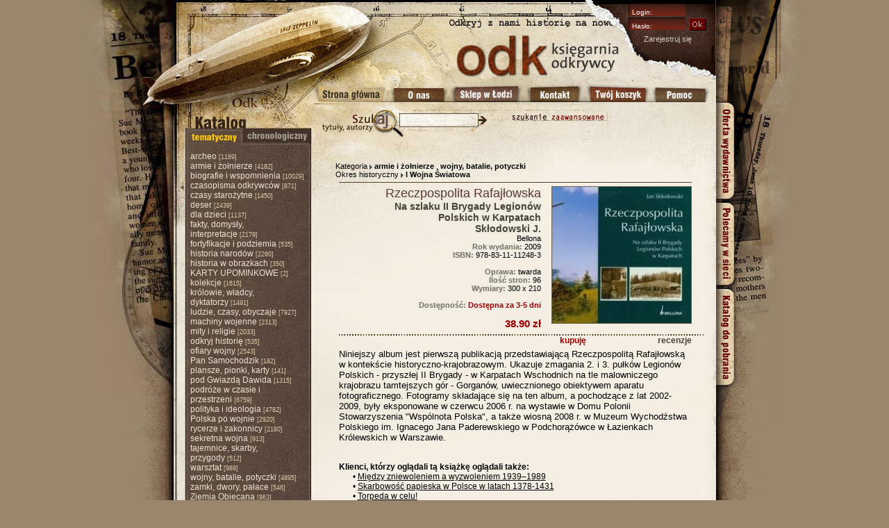

--- FILE ---
content_type: text/html; charset=UTF-8
request_url: https://www.odk.pl/reviews/-rzeczpospolita-rafajlowska,9944.html
body_size: 7833
content:
<!DOCTYPE html PUBLIC "-//W3C//DTD XHTML 1.0 Transitional//EN" "http://www.w3.org/TR/xhtml1/DTD/xhtml1-transitional.dtd">
<html xmlns="http://www.w3.org/1999/xhtml">
<head>
<meta http-equiv="Content-Type" content="text/html; charset=utf-8" />
<title> Rzeczpospolita Rafajłowska - Skłodowski J. - Księgarnia Odkrywcy, książki historyczne</title>
<meta name="description" content=" Rzeczpospolita Rafajłowska - Skłodowski J. - Księgarnia Odkrywcy - szeroki wybór książek w tematyce: historia, poszukiwania, eksploracja, skarby, zamki, militaria, tajne bronie... i wiele innych" />
<meta name="keywords" content="księgarnia, historia, książki, poszukiwania, eksploracja, skarby, zamki, militaria, tajne bronie, hitler, stalin" />
<meta name="verify-v1" content="XR12Cp+wGhqFA2ywA1tnE3Edf8cst9fSnoyksZDKJAc=" />
<meta name="verify-v1" content="k5sl3qddj8FStFNYoHYQ889bRrgEJxUwReTtuU8/YeA=" />
<meta name="robots" content="index,nofollow">
<meta name="title" lang="pl" content=" Rzeczpospolita Rafajłowska" />
<link href="/css/style.css?1603351798" rel="stylesheet" type="text/css" />
<link href="http://www.odk.pl/rss.xml" rel="alternate" type="application/rss+xml" title="Księgarnia Odkrywcy - nowości" />
<style type="text/css">
/* <![CDATA[ */

#background { background-image: url(/cache/images/background_strip_10.jpg); background-repeat: repeat-y; background-position: center; z-index: -2; }
 #topRight { position:absolute; top: 0px; left: 647px; width: 134px; height: 118px; background-image:url(/cache/images/image_1x4.jpg); color: #d1cbbc; font-size: 11px; }
 #downLinks { color: #fff; display: inline; position: absolute; background-image: url(/cache/images/down_2x2.jpg); background-repeat: no-repeat; padding-left: 70px; padding-top: 70px; width: 494px; height: 80px; }
 #categoriesData { background-image: url(/cache/images/background_categories.jpg); background-color: #5E4C40; padding-left: 8px; padding-right: 5px; padding-top: 10px; }
 #middleBottomBackground { padding-bottom: 30px; float:left; background-image: url(/cache/images/down_1x1-2.gif); background-position:bottom; background-repeat:no-repeat; }
#middleTopBackground { float:left; background:url(/cache/images/background_middleTop_repeat.jpg) top no-repeat; }
 #middle { margin-top: 150px; float:left; background-image:url(/cache/images/tlo-glowne.jpg); background-repeat:repeat-y; z-index: 3; }
 
/* ]]> */
</style>
  <script type="text/javascript" src="/js/overlib/Mini/overlib_mini.js"> </script>
  <script type="text/javascript">
/*<![CDATA[*/
function $(id) {
	return document.getElementById(id);
}

function changeInput() {
  $("password").style.top = '-100px';
  $("hidden").select();
}

var arVersion = navigator.appVersion.split("MSIE")
var version = parseFloat(arVersion[1])

function fixPNG(myImage) 
{
    if ((version >= 5.5) && (version < 7) && (document.body.filters)) 
    {
     var imgID = (myImage.id) ? "id='" + myImage.id + "' " : ""
	   var imgClass = (myImage.className) ? "class='" + myImage.className + "' " : ""
	   var imgTitle = (myImage.title) ? 
		             "title='" + myImage.title  + "' " : "title='" + myImage.alt + "' "
	   var imgStyle = "display:block;" + myImage.style.cssText
	   var strNewHTML = "<span " + imgID + imgClass + imgTitle
                  + " style=\"" + "width:" + myImage.width 
                  + "px; height:" + myImage.height 
                  + "px;" + imgStyle + ";"
                  + "filter:progid:DXImageTransform.Microsoft.AlphaImageLoader"
                  + "(src=\'" + myImage.src + "\', sizingMethod='scale');\"></span>"
	   myImage.outerHTML = strNewHTML	  
    }
}


function showTableFak() {
  var val = $('fakInput').checked;
  if(val == true) {
    $('tableFak').style.display = 'block';
  }
  else {
    $('tableFak').style.display = 'none';
  }
}

function onImg(img,id) {
  img.src = '/images/button_0'+id+'_a.jpg';
}

function offImg(img,id) {
  img.src = '/images/button_0'+id+'.jpg';
}

function fakturaData() {
  if(false == $('fak_osobaKontakt').value ) {
    $('fak_osobaKontakt').value = $('wys_imieNazwisko').value;
  }
  if(false == $('fak_adres').value) {
    $('fak_adres').value = $('wys_adres').value;
  }
  if(false == $('fak_miasto').value) {
    $('fak_miasto').value = $('wys_miasto').value;
  }
  if(false == $('fak_kod').value) {
    $('fak_kod').value = $('wys_kod').value;
  }
}
/*]]>*/
</script>
  <script type="text/javascript">
    
    var _gaq = _gaq || [];
    _gaq.push(['_setAccount', 'UA-1378135-1']);
    _gaq.push(['_trackPageview']);
    (function() {
        var ga = document.createElement('script'); ga.type = 'text/javascript'; ga.async = true;
        ga.src = ('https:' == document.location.protocol ? 'https://ssl' : 'http://www') + '.google-analytics.com/ga.js';
        var s = document.getElementsByTagName('script')[0]; s.parentNode.insertBefore(ga, s);
    })();
  
  </script>
  <script async src="https://geowidget.easypack24.net/js/sdk-for-javascript.js"></script>
  <link rel="stylesheet" href="https://geowidget.easypack24.net/css/easypack.css"/>
  <script src="https://mapa.ecommerce.poczta-polska.pl/widget/scripts/ppwidget.js"></script>
  <script src="/js/deliveries.js"></script>
</head>

<body>
<div id="overDiv" style="position:absolute; visibility:hidden; z-index:1000;"></div>
<div id="background">
<div id="body">
  <div id="backgroundLeft"><img src="/cache/images/backgroundleft.jpg" alt="książki historyczne" /></div>
  <div id="backgroundRight"><img src="/cache/images/bg_r_1.jpg" alt="" id="bg1" /><img id="bg5" src="/cache/images/bg_r_5.jpg" alt="" style="float: right;" /><a href="https://www.odk.pl/pages/oferta_wydawnictwa.html"><img id="bg2" src="/cache/images/bg_r_2_off.jpg" alt="Oferta wydawnictwa" /></a><a href="https://www.odk.pl/pages/polecamy_w_sieci.html"><img id="bg3" src="/cache/images/bg_r_3_off.jpg" alt="Polecamy w sieci" /></a><a href="https://www.odk.pl/pages/katalog_do_pobrania.html"><img id="bg4" src="/cache/images/bg_r_4_off.jpg" alt="Katalog do pobrania" /></a></div>
  <div id="gora">
    <div id="image11"> <a href="https://www.odk.pl/"><img src="/cache/images/image_1x1.jpg" alt="Księgarnia Historyczna" style="border: 0px;" /></a> </div>
    <div id="image12"> <a href="https://www.odk.pl/"><img src="/cache/images/image_1x2.jpg" alt="Księgarnia Internetowa" style="border: 0px;" /></a><a href="https://www.odk.pl/"><img src="/cache/images/image_1x3.jpg" alt="Księgarnia ODK" style="border: 0px;" /></a> </div>
    <div id="topRight">
      <div id="LoginTop">
  <form action="/login.html" method="post" id="LoginForm">
    <input type="text" name="login" class="loginInput" onclick="this.value=''" value="Login:" autocomplete="off"/><br />
    <input type="text" name="hidden" class="loginInput" onfocus="changeInput();" id="password" value="Hasło:" style="top: 23px; z-index: 2;" autocomplete="off"/>
    <input type="password" name="password" class="loginInput" id="hidden"  style="top: 23px; z-index: 1;" autocomplete="off" onfocus="this.value='';"/>
    <input type="image" src="/cache/images/ok.gif" alt="OK" style="position: absolute; top: 26px; left: 95px;" />
  </form>

  <div class="register">
      <a href="https://www.odk.pl/register.html">Zarejestruj się</a> <a href="https://www.odk.pl/pages/pomoc.html#logowanie" onmouseover="return overlib('Aby dokonywać zakupów w naszej księgarni, nie musisz być zarejestrowanym klientem. Jeśli jednak masz u nas konto, zakupy są łatwiejsze:&lt;ul&gt;&lt;li&gt;nie musisz wpisywać za każdym razem swoich danych adresowych – komputer wypełni je za Ciebie&lt;/li&gt;&lt;li&gt;możesz śledzić historię swoich zamówień składanych i realizowanych w Księgarni Odkrywcy&lt;/li&gt;&lt;li&gt;możesz dostosować do swoich potrzeb biuletyn z nowościami, zaznaczając jak często ma być do Ciebie wysyłany i jakie działy tematyczne lub chronologiczne ma obejmować&lt;/li&gt;&lt;li&gt;w niedalekiej przyszłości na naszej stronie pojawi się &lt;b&gt;poczekalnia&lt;/b&gt;, w której będziesz mógł/mogła przechowywać interesujące Cię tytuły, bez konieczności ponownego ich szukania&lt;/li&gt;&lt;/ul&gt;',ol_vpos='ALLOW');" onmouseout="return nd();"><img src="/images/zz2.gif" alt="" style="border: 0px;"/></a><br />
        </div>
</div>
    </div>
  </div>
	<div id="buttons">
    <a id="b1" href="https://www.odk.pl/" style="width:105px;" title="Strona główna"><span>Strona główna</span></a>
    <a id="b2" href="https://www.odk.pl/pages/o_nas.html" style="width:90px;" title="O nas"><span>O nas</span></a>
    <a id="b3" href="https://www.odk.pl/pages/sklep_w_lodzi.html" style="width:105px;" title="Sklep w Łodzi"><span>Sklep w Łodzi</span></a>
    <a id="b4" href="https://www.odk.pl/pages/kontakt.html" style="width:85px;" title="Kontakt"><span>Kontakt</span></a>
    <a id="b5" href="https://www.odk.pl/cart.html" style="width:100px;" title="Twój koszyk"><span>Twój koszyk</span></a>
    <a id="b6" href="https://www.odk.pl/pages/pomoc.html" style="width:90px;" title="Pomoc"><span>Pomoc</span></a>
  </div>
	<div></div>
  <div id="middle">
  <div id="middleTopBackground">

  <div id="middleBottomBackground">
    <div id="menu">
    <img src="/cache/images/spacer.gif" alt="" style="width: 1px; height: 700px;float: left;" />
<img src="/cache/images/menu-lewe-katalog_01.gif" alt="Katalog" class="katalog" id="katalogImage" style="position:absolute; top: 153px; left: 15px;" />
<div id="categoriesKatalogi"><img src="/cache/images/kat_tem_act.gif" alt="" /><a href="https://www.odk.pl/?dir=date"><img src="/cache/images/kat_chr_tlo.gif" alt="katalog chronologiczny" style="border: 0px;" /></a></div><div id="categories"><div id="categoriesData">

                <a href="https://www.odk.pl/archeo/19-1.html" title="archeo">archeo</a><span class="count">&nbsp;[1189]</span><br />
                  <a href="https://www.odk.pl/armie-i-zolnierze/22-1.html" title="armie i żołnierze">armie i żołnierze</a><span class="count">&nbsp;[4182]</span><br />
                  <a href="https://www.odk.pl/biografie-i-wspomnienia/21-1.html" title="biografie i wspomnienia">biografie i wspomnienia</a><span class="count">&nbsp;[10029]</span><br />
                  <a href="https://www.odk.pl/czasopisma-odkrywcow/14-1.html" title="czasopisma odkrywców">czasopisma odkrywców</a><span class="count">&nbsp;[871]</span><br />
                  <a href="https://www.odk.pl/czasy-starozytne/18-1.html" title="czasy starożytne">czasy starożytne</a><span class="count">&nbsp;[1450]</span><br />
                  <a href="https://www.odk.pl/deser/30-1.html" title="deser">deser</a><span class="count">&nbsp;[2439]</span><br />
                  <a href="https://www.odk.pl/dla-dzieci/15-1.html" title="dla dzieci">dla dzieci</a><span class="count">&nbsp;[1137]</span><br />
                  <a href="https://www.odk.pl/fakty-domysly-interpretacje/25-1.html" title="fakty, domysły, interpretacje">fakty, domysły, interpretacje</a><span class="count">&nbsp;[2179]</span><br />
                  <a href="https://www.odk.pl/fortyfikacje-i-podziemia/11-1.html" title="fortyfikacje i podziemia">fortyfikacje i podziemia</a><span class="count">&nbsp;[535]</span><br />
                  <a href="https://www.odk.pl/historia-narodow/28-1.html" title="historia narodów">historia narodów</a><span class="count">&nbsp;[2260]</span><br />
                  <a href="https://www.odk.pl/historia-w-obrazkach/10319-1.html" title="historia w obrazkach">historia w obrazkach</a><span class="count">&nbsp;[350]</span><br />
                  <a href="https://www.odk.pl/karty-upominkowe/1011218-1.html" title="KARTY UPOMINKOWE">KARTY UPOMINKOWE</a><span class="count">&nbsp;[2]</span><br />
                  <a href="https://www.odk.pl/kolekcje/12-1.html" title="kolekcje">kolekcje</a><span class="count">&nbsp;[1615]</span><br />
                  <a href="https://www.odk.pl/krolowie-wladcy-dyktatorzy/20-1.html" title="królowie, władcy, dyktatorzy">królowie, władcy, dyktatorzy</a><span class="count">&nbsp;[1491]</span><br />
                  <a href="https://www.odk.pl/ludzie-czasy-obyczaje/24-1.html" title="ludzie, czasy, obyczaje">ludzie, czasy, obyczaje</a><span class="count">&nbsp;[7927]</span><br />
                  <a href="https://www.odk.pl/machiny-wojenne/16-1.html" title="machiny wojenne">machiny wojenne</a><span class="count">&nbsp;[2313]</span><br />
                  <a href="https://www.odk.pl/mity-i-religie/775-1.html" title="mity i religie">mity i religie</a><span class="count">&nbsp;[2033]</span><br />
                  <a href="https://www.odk.pl/odkryj-historie/7-1.html" title="odkryj historię">odkryj historię</a><span class="count">&nbsp;[535]</span><br />
                  <a href="https://www.odk.pl/ofiary-wojny/27-1.html" title="ofiary wojny">ofiary wojny</a><span class="count">&nbsp;[2543]</span><br />
                  <a href="https://www.odk.pl/pan-samochodzik/10320-1.html" title="Pan Samochodzik">Pan Samochodzik</a><span class="count">&nbsp;[182]</span><br />
                  <a href="https://www.odk.pl/plansze-pionki-karty/1012107-1.html" title="plansze, pionki, karty">plansze, pionki, karty</a><span class="count">&nbsp;[141]</span><br />
                  <a href="https://www.odk.pl/pod-gwiazda-dawida/17-1.html" title="pod Gwiazdą Dawida">pod Gwiazdą Dawida</a><span class="count">&nbsp;[1315]</span><br />
                  <a href="https://www.odk.pl/podroze-w-czasie-i-przestrzeni/10-1.html" title="podróże w czasie i przestrzeni">podróże w czasie i przestrzeni</a><span class="count">&nbsp;[6759]</span><br />
                  <a href="https://www.odk.pl/polityka-i-ideologia/26-1.html" title="polityka i ideologia">polityka i ideologia</a><span class="count">&nbsp;[4782]</span><br />
                  <a href="https://www.odk.pl/polska-po-wojnie/29-1.html" title="Polska po wojnie">Polska po wojnie</a><span class="count">&nbsp;[2920]</span><br />
                  <a href="https://www.odk.pl/rycerze-i-zakonnicy/6-1.html" title="rycerze i zakonnicy">rycerze i zakonnicy</a><span class="count">&nbsp;[2180]</span><br />
                  <a href="https://www.odk.pl/sekretna-wojna/9-1.html" title="sekretna wojna">sekretna wojna</a><span class="count">&nbsp;[913]</span><br />
                  <a href="https://www.odk.pl/tajemnice-skarby-przygody/8-1.html" title="tajemnice, skarby, przygody">tajemnice, skarby, przygody</a><span class="count">&nbsp;[512]</span><br />
                  <a href="https://www.odk.pl/warsztat/13-1.html" title="warsztat">warsztat</a><span class="count">&nbsp;[988]</span><br />
                  <a href="https://www.odk.pl/wojny-batalie-potyczki/23-1.html" title="wojny, batalie, potyczki">wojny, batalie, potyczki</a><span class="count">&nbsp;[4895]</span><br />
                  <a href="https://www.odk.pl/zamki-dwory-palace/10325-1.html" title="zamki, dwory, pałace">zamki, dwory, pałace</a><span class="count">&nbsp;[546]</span><br />
                  <a href="https://www.odk.pl/ziemia-obiecana/1000345-1.html" title="Ziemia Obiecana">Ziemia Obiecana</a><span class="count">&nbsp;[963]</span><br />
            <br style="clear: all;" />
    <div class="listsLinks">
    <a href="https://www.odk.pl/serie.html">serie wydawnicze</a><br />
    <a href="https://www.odk.pl/wydawnictwa.html">lista wydawców</a><br />
    <a href="https://www.odk.pl/autorzy.html">lista autorów</a>  <br />
    <a href="https://www.odk.pl/wszystkie-1.html">wszystkie tytuły</a> <br />
    </div>
    <br />
  </div><img src="/cache/images/menu-lewe-dol_04.jpg" alt="" />
  <a id="newsletter" href="/newsletter/" title="Powiadamiaj mnie o nowościach"></a>
  </div>
		 <br />
     <br style="clear: both;" />
		
    </div>
    <div id="content">
    <div style="width: 418px; height: 52px; position: absolute; top: 150px; left: 210px;">
<form method="get" action="/search-1.html">
<input type="hidden" name="fs" value="1" />
<input type="hidden" name="je" id="javascriptEnabled" value="0" />
<a href="/search.html">
<img src="/cache/images/szukaj_zaawansowane.jpg" alt="" style="float: right; border: 0px;"/>
</a>
<input type="image" src="/cache/images/szukaj_submit.jpg" alt="" onclick="javascript: document.getElementById('javascriptEnabled').value='1';" style="float: right; border: 0px;"/>
<img src="/cache/images/szukaj_1.jpg" alt="" style="float: left;" onclick="document.getElementById('search').focus();"/>
<div style="position:absolute;top:0px;left:115px;margin:0px;padding:0px;width:113px;height:30px;background:url(/cache/images/szukaj_input.jpg) top center no-repeat;">
<style type="text/css">

#search { margin-top:-1px;position:absolute;left:115px;border:0px;color:#625B4B;font-weight:bold;width:108px;font-size:14px;background:#e8ddc9;background:rgba(255,255,255,.5);border:1px solid #60543e;z-index:9999; }
#search:hover,#search:focus { border-color:#60543e; }

</style>
</div>
<br />
<img src="/cache/images/szukaj_2.jpg" alt="" style="position:absolute;top:29px;left:115px;width:113px;height:23px;"/>
<input id="search" type="text" name="title_authors" value="" onclick="this.value='';"/>
</form></div>
<img src="/cache/images/spacer.gif" alt="" style="width: 418px; height: 58px;" />    <div id="content1Column">
  <div id="ksiazkaDetale">
<div class="sciezki">
  Kategoria <img src="/cache/images/strzala.gif" alt="" style="vertical-align: middle;" /> 
      <a href="https://www.odk.pl/armie-i-zolnierze/22-1.html">armie i żołnierze</a> ,       <a href="https://www.odk.pl/wojny-batalie-potyczki/23-1.html">wojny, batalie, potyczki</a>     <br />
  Okres historyczny <img src="/cache/images/strzala.gif" alt="" style="vertical-align: middle;" /> 
      <a href="https://www.odk.pl/i-wojna-swiatowa/10157-1.html">I Wojna Światowa</a>   </div>
 <img src="/cache/images/spacer.gif" class="line" alt=""/>

			<img src="/-rzeczpospolita-rafajlowska,9944.JPG" alt=" Rzeczpospolita Rafajłowska" class="okladkaDuza" />
      			<div id="ksiazkaDetaleData" style="position:relative;z-index:100;text-shadow: #ddd 0px 0px 5px">
			<h1> Rzeczpospolita Rafajłowska</h1>
  <span class="author">Na szlaku II Brygady Legionów Polskich w Karpatach</span>
<span class="author">
      <nobr><a href="https://www.odk.pl/sklodowski-j-/1002319-1.html">Skłodowski J.</a></nobr>
  </span>
			<span class="wydawnictwo">
			<a href="https://www.odk.pl/bellona/57-1.html">Bellona</a><br />
						<b>Rok wydania:</b> 2009<br />            <b>ISBN:</b> 978-83-11-11248-3<br />      <br />
		  <b>Oprawa:</b> twarda<br />
		  <b>Ilość stron:</b> 96<br />

		  <b>Wymiary:</b> 300 x 210<br />		  		  <br />
                    		  <b>Dostępność:</b> <b style="color: #9c0000">Dostępna za 3-5 dni</b><br /><br />
		  </span>
		   <span class="cena"><u>38.90 zł</u></span>
		   		  </div>
		  <br style="clear:both;" />
			  <div id="actions">
		  <img src="/cache/images/kropki.gif" alt=""/>
		  	<div class="buy"> 
	  
				  	<a href="https://www.odk.pl/add2cart,9944.html" class="buy" rel="nofallow">kupuję</a> 
          				  	<a href="https://www.odk.pl/reviews/-rzeczpospolita-rafajlowska,9944.html#reviews" class="vote">recenzje</a>
				  </div>
			  </div>
		</div>
		<br class="clear" />
		<div id="ksiazkaOpis">
		  Niniejszy album jest pierwszą publikacją przedstawiającą Rzeczpospolitą Rafajłowską w kontekście historyczno-krajobrazowym. Ukazuje zmagania 2. i 3. pułków Legionów Polskich - przyszłej II Brygady - w Karpatach Wschodnich na tle malowniczego krajobrazu tamtejszych gór - Gorganów, uwiecznionego obiektywem aparatu fotograficznego. Fotogramy składające się na ten album, a pochodzące z lat 2002-2009, były eksponowane w czerwcu 2006 r. na wystawie w Domu Polonii Stowarzyszenia "Wspólnota Polska", a także wiosną 2008 r. w Muzeum Wychodźstwa Polskiego im. Ignacego Jana Paderewskiego w Podchorążówce w Łazienkach Królewskich w Warszawie.
		</div>
    <br />
    <br />
    
        
        <div style="width: 450px; padding-left: 20px;">
    <strong>Klienci, którzy oglądali tą książkę oglądali także:</strong><br />
    <div style="margin-left: 20px;">
          <font class="bigDot">&bull;</font> <a href="https://www.odk.pl/miedzy-zniewoleniem-a-wyzwoleniem-1939-1989,11912.html">Między zniewoleniem a wyzwoleniem 1939–1989</a><br />
          <font class="bigDot">&bull;</font> <a href="https://www.odk.pl/-skarbowosc-papieska-w-polsce-w-latach-1378-1431-,25828.html"> Skarbowość papieska w Polsce w latach 1378-1431 </a><br />
          <font class="bigDot">&bull;</font> <a href="https://www.odk.pl/torpeda-w-celu-,15565.html">Torpeda w celu!</a><br />
          <font class="bigDot">&bull;</font> <a href="https://www.odk.pl/-historia-zludzen-zydzi-w-armii-polskiej-w-zsrr-1943-1945-,32183.html"> Historia złudzeń. Żydzi w Armii Polskiej w ZSRR 1943–1945 </a><br />
          <font class="bigDot">&bull;</font> <a href="https://www.odk.pl/-rosja-dla-rosjan-nacjonalizm-rosyjski-i-etnopolityka,37870.html"> Rosja dla Rosjan. Nacjonalizm rosyjski i etnopolityka</a><br />
          <font class="bigDot">&bull;</font> <a href="https://www.odk.pl/1-armia-konna-podczas-walk-na-polskim-teatrze-dzialan-wojennych-w-1920-roku-organizacja-uzbrojenie-wyposazenie-oraz-wartosc-bojowa,6300.html">1 Armia Konna podczas walk na polskim teatrze działań wojennych w 1920 roku. Organizacja, uzbrojenie, wyposażenie oraz wartość bojowa</a><br />
          <font class="bigDot">&bull;</font> <a href="https://www.odk.pl/-szowinizm-po-polsku-przypadek-romana-dmowskiego-1886-1905,9945.html"> Szowinizm po polsku Przypadek Romana Dmowskiego 1886-1905</a><br />
          <font class="bigDot">&bull;</font> <a href="https://www.odk.pl/5-6-i-7-bataliony-telegraficzne,12483.html">5, 6 i 7 bataliony telegraficzne</a><br />
          <font class="bigDot">&bull;</font> <a href="https://www.odk.pl/-publicystyka-ks-jana-piwowarczyka-jako-przyklad-opozycyjnej-postawy-tygodnika-powszechnego-wobec-przemian-ustrojowych-w-polsce-w-latach-1945-1948,14160.html"> Publicystyka ks. Jana Piwowarczyka jako przykład opozycyjnej postawy Tygodnika Powszechnego wobec przemian ustrojowych w Polsce w latach 1945-1948</a><br />
          <font class="bigDot">&bull;</font> <a href="https://www.odk.pl/ludowe-twierdze,9978.html">Ludowe twierdze</a><br />
        </div>
    </div>
    <hr />
<a name="reviews"></a>
<h1>Recenzje</h1>

  

 
<table>
  <tr><td><b>Brak recenzji tej pozycji</b><br /></td></tr>

</table>

<br />
<h1>Wystaw swoją:</h1>

<form action="" method="post">
<input type="hidden" name="id_book" value="9944" />
<input type="hidden" name="id_user" value="" />

  <table class="radius" style="border: 1px solid #000; width: 300px;">
  <tr>
    <td>Nick</td>
    <td><input type="text" name="nick" class="input" value="" style="width: 150px;" /></td>
  </tr>
  <tr>
    <td valign="top">Recenzja</td>
    <td><textarea name="review" class="input" style="width: 250px; height: 150px;"></textarea></td>
  </tr>
  <tr>
    <td colspan="2" align="center"><input type="submit" class="input" value=" - wyślij opinię - " /></td>
  </tr>
  </table>
</form>

</div>    </div>
    <br style="clear: left;" />
</div>
</div>
</div>
<div id="footer">
<div id="downInfo">
90-135 Łódź<br />
Narutowicza 46<br />
tel. 042 631-10-97<br />
fax 042 634-89-92<br />
biuro 042 630-71-41	</div>
<img src="/cache/images/down_2x1.jpg" alt="" />

<div id="downLinks">
  	 <a href="https://www.odk.pl/pages/o_nas.html">O nas</a> - <a href="https://www.odk.pl/pages/sklep_w_lodzi.html">Sklep w Łodzi</a> - <a href="https://www.odk.pl/pages/kontakt.html">Kontakt</a> - <a href="https://www.odk.pl/cart.html">Koszyk</a> - <a
  	  href="https://www.odk.pl/pages/pomoc.html">Pomoc</a> <br><br> <a href="https://www.odk.pl/pages/pomoc.html#Pliki%20cookies">Polityka Cookies</a>
 </div>
</div>
</div>
</div>
<map id="mapa1" name="mapa1">
  <area shape="rect" coords="0,150,30,290" href="https://www.odk.pl/pages/oferta_wydawnictwa.html" alt="Oferta wydawnictwa" />
  <area shape="rect" coords="0,290,30,410" href="https://www.odk.pl/pages/polecamy_w_sieci.html" alt="Polecamy w sieci" />
  <area shape="rect" coords="0,410,30,550" href="https://www.odk.pl/pages/katalog_do_pobrania.html" alt="Katalog do pobrania" />
</map>
<script type="text/javascript">
<!--
var imgs = new Array();
imgs[0] = '/cache/images/szukaj_input.jpg';
imgs[1] = '/cache/images/background_middleTop_repeat_2Columns.jpg';
imgs[2] = '/cache/images/background_strip_10.jpg';
imgs[3] = '/cache/images/tlo-glowne_2Columns.jpg';
imgs[4] = '/cache/images/background_middleTop_repeat.jpg';
imgs[5] = '/cache/images/tlo-glowne.jpg';
imgs[6] = '/cache/images/background_categories.jpg';

for( var i =0; i< imgs.length; i++) {
    (new Image()).src = imgs[i];
}

//-->
</script></body></html>

--- FILE ---
content_type: text/css
request_url: https://www.odk.pl/css/style.css?1603351798
body_size: 3676
content:
div#overDiv table table td {
  border: 1px solid #000;
  padding: 20px;
}

body {
    text-align: center;
    margin: 0px;
    font-family:Arial, Helvetica, sans-serif;
    font-size: 12px;
    background-color: #99866c;
}
body.panel {
    text-align: center;
    margin: 0px;
    font-family:Arial, Helvetica, sans-serif;
    font-size:13px;
    background-color: #99866c;
}

form {
    padding: 0px;
    margin: 0px;
}

p.error {
    border: 1px solid red;
    border-bottom: 2px solid red;
    border-right: 2px solid red;
    padding: 6px;
    margin: 10px 0;
}

div {
    text-align: left;
}

#body {
    width: 781px;
    position: relative;
    padding: 0px;
    margin-top: 0px;
    margin-right: auto;
    margin-bottom: 0px;
    margin-left: auto;
}
#backgroundLeft {
    position: absolute;
    width: 130px;
    top: 0px;
    left: -130px;
    vertical-align: top;
}

#backgroundRight {
    position: absolute;
    width: 130px;
    top: 0px;
    left: 781px;
    vertical-align: top;
}

#bg2 {
  position: absolute;
  top: 147px;
  left: 0px;
  border: 0px;
}
#bg3 {
  position: absolute;
  top: 290px;
  left: 0px;
  border: 0px;
}
#bg4 {
  position: absolute;
  top: 414px;
  left: 0px;
  border: 0px;
}
#bg5 {
  position: absolute;
  top: 147px;
  left: 36px;
}

#gora {
    width: 780px;
    clear: both;
}

#image11 {
    position:absolute;
    top: 0px;
    left: 0px;
    width: 218px;
    height: 150px;
}

#image11 img {
    border: 0px;
}

#image12 {
    position: absolute;
    top: 0px;
    left: 218px;
    width: 429px;
    height: 118px;
}

#topRight a {
	text-decoration: none;
	color: #d1cbbc;
}

#topRight a.big {
  font-size: 15px;
}

#LoginTop {
  margin-top : 3px;
  margin-left: 8px;
}

.loginInput {
	width: 80px;
	height: 18px;
	background: url(/cache/images/input_login.gif) no-repeat;
	border: 0px;
	margin-top: 2px;
	font-size: 10px;
	color: #fff;
	font-family:Arial, Helvetica, sans-serif;
	padding-left: 5px;
	padding-top: 3px;
	display: inline;
	position: absolute;
}

#topRight img {
	vertical-align: middle;
}
#topRight div.register {
	position: absolute;
	top: 50px;
	left: 30px;
}

#topRight div.links {
	float: right;
	text-align: right;

	position: absolute;
	top: 3px;
	left: 0px;
	color: #7a6931;
}

#topRight div.links a {
  color: #d7c794;
  text-decoration: none;
}

#topRight div.links img {
  margin-top: 2px;
}

#topRight div.nick {
  color: #fcac00;
  position: absolute;
  top: 30px;
  left: 0px;
  width: 117px;
  text-align: right;

}

#buttons {
  display:block;
	position:absolute;
  background:url(/cache/images/menu.jpg) 0px -1px no-repeat;
	top:118px;
  left:202px;
  width:579px;
  height:32px;
  z-index: 999;
}
#buttons a {
  display:inline-block;
  height:32px;
  text-align:center;
  line-height: 32px;
  text-decoration: none;
  float:left;
}
#buttons a#b1:hover { background:url(/cache/images/menu.jpg) 0px -32px no-repeat; }
#buttons a#b2:hover { background:url(/cache/images/menu.jpg) -105px -32px no-repeat; }
#buttons a#b3:hover { background:url(/cache/images/menu.jpg) -195px -32px no-repeat; }
#buttons a#b4:hover { background:url(/cache/images/menu.jpg) -300px -32px no-repeat; }
#buttons a#b5:hover { background:url(/cache/images/menu.jpg) -385px -32px no-repeat; }
#buttons a#b6:hover { background:url(/cache/images/menu.jpg) -485px -32px no-repeat; }
#buttons a span {
  visibility: hidden;
}

#menu {
	float: left;
	width: 218px;
	height: 860px;
	z-index: 3;
}

#menu img.katalog,#menu span.katalog {
	margin-top: 15px;
}

#content {
	width: 563px;
	float: left;
}

#content1Column {
	width: 553px;
	margin-right: 10px;
	padding: 0px;
}

#content1Column a {
  color: #000;
}

#footer {
	clear:both;
	position: relative;
}

#downInfo {
	color:#fff;
	position: absolute;
	margin-left: 20px;
	margin-top: 62px;
}

#downLinks a {
	color: #fff;
	text-decoration: none;
}

#categories {
  width: 182px;
  background-repeat:repeat-y;
  color: #fff;
  margin-left: 16px;
  z-index: 20;
  clear: all;
  position: absolute;
  top: 208px;
  left: 0px;
}

#categoriesKatalogi {
  margin-left: 16px;
  position: absolute;
  top: 185px;
  left: 0px;
}

#categories .dir {
  font-weight: 700;
  color: #ffc600;
}

#categories .dir a {
  color: #bf8e63;
  text-decoration: none;
}

#categories .title2 {
  background-image: url(/cache/images/categories_title.gif);
  background-repeat: no-repeat;
}


#categories a {
	color: #ebe4d5;
	text-decoration: none;
	font-size: 12px;
}

#categories div.listsLinks {
  
}

#categories div.listsLinks a, #categories a.selected {
  color: #ffc600;
}

#categories ul {
  margin: 0px 0px 5px 15px;
  padding: 0px;
}

#categories form {
  margin: 0px;
  padding: 0px;
}

#categories input {
  border: 1px solid #6c5e48;
  margin: 1px;
}

#categories span.count {
  font-size: 9px;
  color: #d9cba8;
}

#reklamy {
  width: 130px;
  padding: 10px;
  margin-left: 5px;
  text-align: center;
  position: absolute;
  left: 625px;
  top: 150px;
  clear: all;
  z-index: 20;
}

#reklamy span.hity{
  color: #8d2400;
  font-weight:700;
  display:block;
  text-align: left;
  margin-top: 10px;
}

#reklamy a {
	color: #65615b;
	font-weight:700;
	text-decoration: none;
	text-align:left;
	display:block
}

#reklamy span.author{
	text-align: right;
	display:block;
	margin-bottom: 3px;
	margin-right: 15px;
}

#books {
  width: 400px;
  padding-right: 20px;
}

#books .box {
	width: 125px;
	float: left;
	margin: 3px 3px 10px 3px;
	text-align:center;
	display: block;
}

#books .box img.okladka {
	border: 1px solid #6c5e48;
	margin: 2px;
}

#books .box a.title {
	font-weight: 700;
	color: #2c2214;
	text-decoration: none;
	display: block;
	text-align: center;
}

#books .box span.author {
	color: #6f1112;
	text-align: right;
}

#content h1 {
	color: #6f1112;
	font-size: 18px;
	font-family: Arial;
	margin: 19px 0px 0px 0px;
}

#books h1 {
background-image: url(/cache/images/kropki_short.gif);
background-repeat: no-repeat;
background-position: bottom;

}

#content h2 {
  margin: 0px;
  font-family: "Trebuchet MS", Arial;
  color: #9c0000;
}

#content a {
  color: #000;
}

/*** ksiazka ***/

#ksiazkaDetale {
	text-align: right;
  padding-top: 25px;
  padding-right: 25px;
  padding-left: 15px;
}

#ksiazkaDetale span {
  color: #000000;
  font-family:  "Trebuchet MS", Arial;
  font-size: 11px;
}

#ksiazkaDetale span a {
  text-decoration: none;
}
#ksiazkaDetale span b {
  color: #777163;
}

#ksiazkaDetale img.okladkaDuza {
	border: 1px solid #6c5e48;
	float: right;
	margin: 0px 0px 15px 15px;
}

#ksiazkaDetale h1 {
	font-family: Arial;
	color: #5c3c31;
	margin: 0px;
	padding: 0px;
	font-size: 18px;
	background: none;
	font-weight: normal;
}

#ksiazkaDetale span {
 	display: block;
}

#ksiazkaDetale span.cena b {
  color: #000;
  text-decoration: line-through;
}

#ksiazkaDetale span.cena u {
	text-decoration: none; 
	font-weight: 700;
	color: #9c0000;
	font-size: 15px;
}
#ksiazkaDetale span.cena u.new {
  font-size: 16px;

}

#ksiazkaDetale span.author, #ksiazkaDetale span.author a {
	font-family: "Trebuchet MS", Arial;
	color: #484234;
	font-size: 14px;
	font-weight: 700;
	text-decoration: none;
}

#ksiazkaDetale img.line {
	height: 1px;
	background-color: #534328;
	width: 508px;
	margin-top: 5px;
	margin-bottom: 5px;
}

#ksiazkaDetaleData {
  width: 270px;
  float: right;
  text-align: right;
}

#actions {
	text-align: right;
	width: 508px;
	float: right;
}

#actions div.back {
	float: left;
}

#actions div.back a {
	color: #4d3e35;
	font-weight:700;
	text-decoration: none;
}

#actions div.back a img {
 border: 0px;
 vertical-align: middle;
}

#actions div.buy {
  
	float: right;
}

#actions div.buy a.buy {
  font-size: 12px;
  margin-right: 100px;
	color: #9c0000;
	font-weight: 700;
	text-decoration: none;
}

#actions div.buy a.vote {
	color: #4d3e35;
	font-weight: 700;
	text-decoration: none;
}

br.clear {
	clear:both;
}

#ksiazkaOpis {
	font-family:"Trebuchet MS", Arial;
	font-size: 13px;
	padding: 5px 23px 0px 20px;
/* text-align: justify; */
}


.radius {
}

table#koszyk {
	width: 543px;
	text-align: center;
}

table tr.naglowek td {
	font-weight: 700;
	background-image: url(/cache/images/background_nag.gif);
  color: #faeee0;
  font-family: "Trebuchet MS", Arial;
  font-size: 12px;
	padding: 2px;
}
table tr.naglowek td a {
  color: #fff;
  text-decoration: none;
}



table#koszyk tr.row2 td  {
  background-color: #f9f3e5;
}

table#koszyk tr.row1 td {
  background-color: #cfc6b7;
  
}

table#koszyk td.t {
	text-align: left;
}

table#koszyk td.t img {
	border: 1px solid #6c5e48;
	margin: 2px;
	vertical-align: middle;
	float: left;
}
table#koszyk td.t a {
	font-weight: 700; 
	color: #000;
	text-decoration: none;
}

table#koszyk td.t a.cat {
	font-weight: normal; 
	color: #000;
	text-decoration: underline;
}

table#koszyk td.i {
	text-align: center;
}

table#koszyk td.i input {
	width: 15px;
	
}

table#koszyk td.c {
	text-align: right;
	padding-right: 5px;
}


table#loginTable {
  border: 1px solid #000;
  width: 250px;
}

table#loginTable tr.naglowek td {
  text-align: center;
}


#registerTable {
  border: 1px solid #000;
  width: 400px;
}

#registerTable tr.naglowek td {
  text-align: center;
}

.radius td.l {
  text-align: right;
  width: 100px;
  font-weight: bold;
}



.radius td.r {
  text-align: left;
}

input.input, textarea.input {
  border: 1px solid #6c5e48;
  margin: 1px;
}

input.inputError {
  border-color: red;
  border-style: solid;
  border-width: 1px 2px 2px 1px;
  margin: 1px;
}


#BooksPanelTable {
  border: 1px solid #000; width: 550px; float: right;
}

#BooksPanelTable .input, #booksPanel .input {
  border: 1px solid #6c5e48;
  height: 12px;
  padding: 1px;
  margin: 1px;
  font-family: Arial;
  font-size: 10px;
}

#BooksPanelTable select.inputS, #BooksPanelTable select.inputS option {
  height: 17px;
  font-family: Arial;
  font-size: 10px;
}

body.panel #BooksPanelTable .input, body.panel #booksPanel .input {
  border: 1px solid #6c5e48;
  height: 16px;
  padding: 1px;
  margin: 1px;
  font-family: Arial;
  font-size: 13px;
}

body.panel #BooksPanelTable select.inputS, body.panel #BooksPanelTable select.inputS option {
  height: 17px;
  font-family: Arial;
  font-size: 12px;
}

.smallFont {
  font-size: 10px;
}

#booksPanel {
  width: 550px;
  border: 1px solid #000;
}

#booksPanel img {
  float: left;
  margin: 2px;
  border: 1px solid #6c5e48;
}

#listBooks div.links {
  text-align: right;
  margin-right: 5px;
}

#listBooks div.links img {
  vertical-align: middle;
  margin-left: 5px;
  margin-right: 5px;
}

#listBooks h3 {
  padding: 0px;
  margin: 0px;
}

#listBooks img.line {
  padding-top: 5px;
  padding-bottom: 5px;
}

#listBooks img.okladka {
	border: 1px solid #6c5e48;
	margin: 2px 5px 2px 2px;
	float: left;
}

#listBooks div.title a {
  font-weight: 700;
  color: #000;
  text-decoration: none;  
}

#listBooks div.author {
  color: #463e3b;
}

#listBooks div.price {
  color: #000;
  font-weight: 700;
  color: #9c0000;
  font-size: 14px;
}

#listBooks div.price b {
}

#listBooks div.price u {
  color: #000;
  text-decoration: line-through;
}

#listBooks div.rightLinks {
  float: right;
}

#listBooks div.links a.cartDesc {
 color: #423b35;
 font-weight: 700;
 text-decoration: none;
 font-size: 11px;
}

#listBooks div.links a.cart {
  color: #9e0000;
  font-weight: bold;
  text-decoration: none;
  font-size: 11px;
}

#listBooks div.links a.more {
  text-decoration: none;
  color: #000;
}


#notFound {
  text-align: center;
  padding-top: 100px;
  font-weight: 700;
}

#notFound a {
  font-weight: 100;
  color: #000;
}

tr.white td {
  background-color: #fff;
}

#letters {
  background-image: url(/cache/images/tlo-pasek.jpg);
  width: 400px;
  text-align: center;
  font-size: 11px;
}

#letters div.letter {
	float: left;
	display: inline;
	
	padding: 0 2px 0 2px;
	
	height: 16px;
	
	line-height: 16px;
}

#letters div.letter a {
  color: #000;
  text-decoration: none;
  font-size: 12px;
}

#letters div.letter a.selected {
  color: #6f1112;
  font-weight: bold;
  font-size: 14px;
}

#sortOrder {
  background-image: url(/cache/images/tlo-pasek.jpg);
  width: 400px;
  padding: 2px;
  text-align: right;
  font-size: 11px;
}

#sortOrder img {
  vertical-align: middle;
  border: 0px;
}

#Export i { font-size: 10px;}
#Export .none { display: none; }
#Export .show { display: block; }

div.more {
  width: 60px;
  text-align: right;
  float: right;
}
div.more a { 
  font-size: 11px;
}

a.HitTitle {
 color: #686159;
 font-weight: bold;
}

#books div.Nawigator {
  color: #65605a;
  text-align: center;
}

#books div.Nawigator a {
  color: #65605a;
  font-weight: 700;
  text-decoration: none;
}

#books div.Nawigator b {
  color: #920307;
  font-size: 15px;
}

#books div.Nawigator img {
  border: 0px;
  vertical-align: middle;
}

#searchText {
  width: 95px;
}


#searchSubmit {
  background: none;
  border: 0px;
  color: #850804;
  font-weight: 700;
}

#JakSzukac {
  width: 132px;
  text-align: right;
  margin-bottom: 5px;
}

#JakSzukac a {
  text-align: right;
  font-weight: normal;
  
}

div.sciezki {
  text-align: left;
  font-size: 11px;
}
div.sciezki a {
  font-weight: 700;
  text-decoration: none;
}

table#linkNoLogin {
  font-size:   12px;
  color: #000;
  width: 300px;
}

table#linkNoLogin td.naglowek {
  text-align: center;
  color: #4A3730;
  font-size: 17px;
  font-weight: 700;
}

table#linkNoLogin a {
  font-size: 12px;
  color: #920000;
  text-decoration: none;
  font-weight: bold;
}

table#linkNoLogin td.l {
  text-align: right;
}

table#linkNoLogin td img {
  border: 0px;
}

.inputCien {
  border-width: 1px;
  border-style: solid;
  border-color: #807c6d #ece8dc #ece8dc #807c6d;
  background-color: #e8ddc9;
}
.inputCienError {
  border-width: 1px;
  border-style: solid;
  border-color: #807c6d #b90000 #b90000 #807c6d;
  background-color: #e8ddc9;
}

.inputCienSubmit {
  background-image: url(/cache/images/tlo-input.gif);
  background-color: #e6e1ce;
  border-width: 1px;
  border-style: solid;
  border-color:  #ece8dc #807c6d #807c6d #ece8dc;
  color: #600000;
}

#underH1, #underH1 a {
  font-weight: bold;
  font-size: 12px;
  text-decoration: none;
}

#underH1 a {
  color: #6f1112;
  font-size: 11px;
}

#changepassword td.data {
  color: red;
}

#page ul.parent li {
  list-style-type: square;
}

#page ul.parent li a {
  text-decoration: none;
  font-weight: 700;
  color: #6f1112;
}

#page h3 {
  color: #6f1112;
  background-image: url(/cache/images/linia2.gif);
  background-repeat: no-repeat;
  background-position: bottom;
}

#page img.gal {
  margin: 4px;
  border: 0px;
}

#page div.gal {
  text-align: center;
  width: 400px;
}

#page table.gal td {
  text-align: center;
}

div.nagHome1 {
background-image: url(/cache/images/wstepniak-tlo_02.gif); background-position: 5px; background-repeat: repeat-y;
}
div.nagHome2 {
background-image: url(/cache/images/wstepniak-tlo_01.jpg); background-position: top; background-repeat: no-repeat;
}
div.nagHome3 {
background-image: url(/cache/images/wstepniak-tlo_04.jpg); background-position: bottom; background-repeat: no-repeat;
}

a#newsletter {
  background: url(/cache/images/newsletter.gif) no-repeat;
  display: block;
  width: 180px;
    height: 60px;
    padding: 0;
    margin: 15px 0 0 0;
}

#newsletter a {
    color: black;
}

div.searchStatisticsModuleContent {
	width: 546px;
	
	padding: 2px 2px 2px 2px;
	margin: 20px 0 0 0;
}

div.searchStatisticsModuleContent div.clear {
	clear: both;
}

div.searchStatisticsModuleContent div.charts {
}

div.searchStatisticsModuleContent div.charts div.chart {
	width: 546px;
	
	padding: 2px 2px 2px 2px;
	
	margin: 0 0 10px 0;
	
	border: 1px solid #000000;
}

div.searchStatisticsModuleContent div.charts div.chart div.filter {
	padding: 0 0 10px 0;
}

div.searchStatisticsModuleContent div.charts div.chart div.filter div.header {
	font-family:Arial, Helvetica, sans-serif;
    font-size: 12px;
    font-weight: bold;
}

div.searchStatisticsModuleContent div.charts div.chart div.filter div.element {
	font-family: Arial, Helvetica, sans-serif;
	font-size: 10px;
}

div.searchStatisticsModuleContent div.charts div.chart div.export {
}

div.searchStatisticsModuleContent div.charts div.chart div.chart_swf {
	
}

div.searchStatisticsModuleContent div.backLink {
	margin: 20px 0 0 0;
}

div.searchStatisticsModuleContent div.backLink a {
	font-family:Arial, Helvetica, sans-serif;
    font-size: 12px;
	
	text-decoration: none;
}

#newsletter_form input[type="text"] {
    padding-left: 5px;
    width: 150px;
    color: #60543e;
}

#newsletter_rules_accept {
    margin-top: 15px;
}

#remove-account-form .button-area {
    display: flex;
    justify-content: center;
}

#remove-account-form .button-area input[type="submit"] {
    font-weight: bold;
    color: darkred;
}

.user-conditions-accepted {
    position: relative;
    top: -5px;
    font-weight: bold;
}
